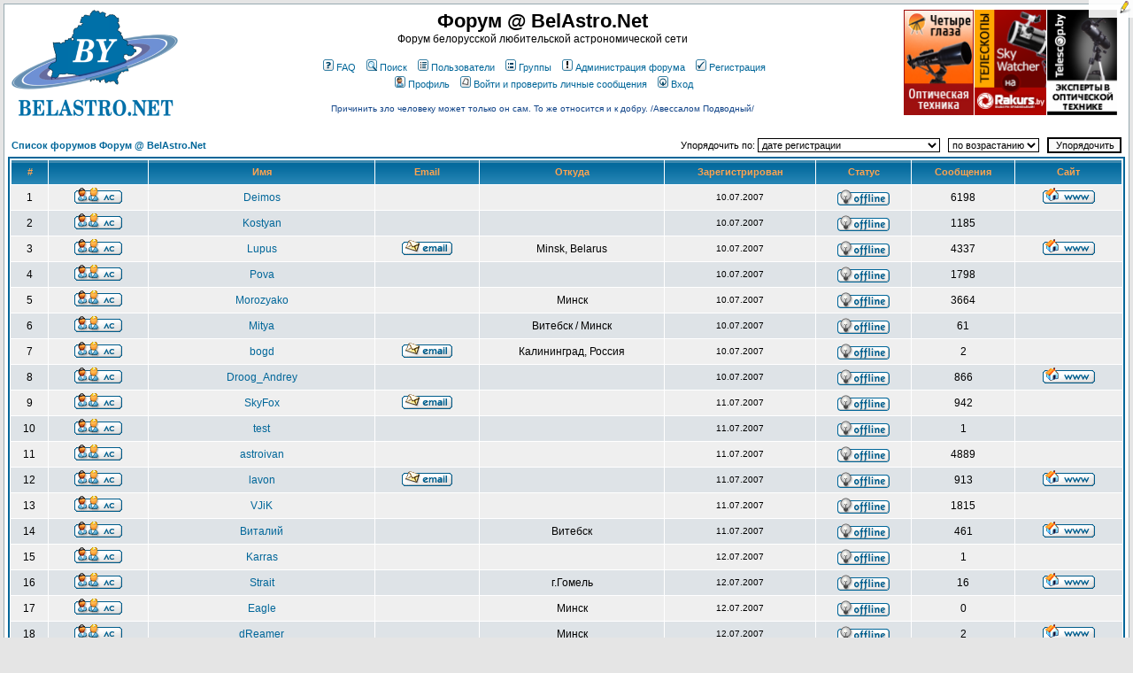

--- FILE ---
content_type: text/html; charset=cp1251
request_url: https://forum.belastro.net/memberlist.php?sid=ea27b632673d508b24be51d78809723f
body_size: 10701
content:
<!DOCTYPE HTML PUBLIC "-//W3C//DTD HTML 4.01 Transitional//EN">
<html dir="ltr">
<head><meta http-equiv="Content-Type" content="text/html; charset=windows-1251">

<meta http-equiv="Content-Style-Type" content="text/css">
<meta property="og:image" content="https://www.forum.belastro.net/templates/subSilver/images/logo_belastro.png" />
<meta property="og:site_name" content="Форум @ BelAstro.Net" />
<script type="text/javascript" src="/highslide/highslide.js"></script>
<script type="text/javascript" src="/bookmarks/bookmarks.js"></script>
<script type="text/javascript" src="/js/jquery-1.9.1.min.js"></script>
<script type="text/javascript" src="/js/jquery-ui.1.10.4.min.js"></script>

<link rel="stylesheet" type="text/css" href="/li/liMarquee.css" />
<script type="text/javascript" src="li/jquery.liMarquee.js"></script>

<link rel="stylesheet" type="text/css" href="/highslide/highslide.css" />
<link rel="shortcut icon" href="favicon.ico" type="image/x-icon">
<link rel="icon" href="favicon.ico" type="image/x-icon">
<script type="text/javascript">hs.graphicsDir = '/highslide/graphics/';</script>
<script type="text/javascript" async
  src="https://cdnjs.cloudflare.com/ajax/libs/mathjax/2.7.5/latest.js?config=TeX-MML-AM_CHTML">
</script>
<!--script type="text/javascript" src="//latex.codecogs.com/editor3.js"></script-->

<link rel="top" href="./index.php?sid=4f866807cbf52915c300ec1587b26f08" title="Список форумов Форум @ BelAstro.Net" />
<link rel="search" href="./search.php?sid=4f866807cbf52915c300ec1587b26f08" title="Поиск" />
<link rel="help" href="./faq.php?sid=4f866807cbf52915c300ec1587b26f08" title="FAQ" />
<link rel="author" href="./memberlist.php?sid=4f866807cbf52915c300ec1587b26f08" title="Пользователи" />

<title>Пользователи :: Форум @ BelAstro.Net</title>
<link rel="stylesheet" href="templates/subSilver/subSilver.css" type="text/css" />
<link rel="stylesheet" href="/bookmarks/bookmarks.css" type="text/css" />

<style type="text/css">
.mosaic {
	float: left;
	margin: 1px 1px 1px 0;
}
</style>

<script type="text/javascript" language="javascript">
<!--
	function hide(id)
	{
		if (id instanceof Array)
		{
			var i;
			for (i in id)
			{
				hide(id[i]);
			}
		}
		else
		{
			var e = document.getElementById(id);
			if (e)
			{
				e.style.display = 'none';
			}
			else
			{
				alert(id);
			}
		}
	}
	function collapse_blocks()
	{
		hide(['block1', 'block2', 'block3', 'block4', 'qsearch']);
	}

	function toggle_block(block)
	{
		var element = document.getElementById(block);
		element.style.display = (element.style.display == 'none') ? 'block' : 'none'
	}
/*$(document).ready(function()
{
  $("*").mouseover(function() {
    $(this).animate({ backgroundColor: "#D7D7D7" }, 3000);
  });
});*/

//-->
</script>

</head>
<body bgcolor="#E5E5E5" text="#000000" link="#006699" vlink="#5493B4" onload="bookmarks.Create()">

<a name="top"></a>

<table width="100%" cellspacing="0" cellpadding="4" border="0" align="center">
	<tr>
		<td class="bodyline"><table width="100%" cellspacing="0" cellpadding="0" border="0">
			<tr>
				<td><a href="index.php?sid=4f866807cbf52915c300ec1587b26f08"><img src="templates/subSilver/images/logo_belastro.png" border="0" alt="Список форумов Форум @ BelAstro.Net" vspace="2" hspace="4" /></a></td>
				<td align="center" width="100%" valign="middle"><span class="maintitle">Форум @ BelAstro.Net</span><br /><span class="gen">Форум белорусской любительской астрономической сети<br />&nbsp; </span>
				<table cellspacing="0" cellpadding="2" border="0">
					<tr>
						<td align="center" valign="top" nowrap="nowrap"><span class="mainmenu">&nbsp;<a href="faq.php?sid=4f866807cbf52915c300ec1587b26f08" class="mainmenu"><img src="templates/subSilver/images/icon_mini_faq.gif" width="12" height="13" border="0" alt="FAQ" hspace="3" />FAQ</a>&nbsp; &nbsp;<a href="search.php?sid=4f866807cbf52915c300ec1587b26f08" class="mainmenu"><img src="templates/subSilver/images/icon_mini_search.gif" width="12" height="13" border="0" alt="Поиск" hspace="3" />Поиск</a>&nbsp; &nbsp;<a href="memberlist.php?sid=4f866807cbf52915c300ec1587b26f08" class="mainmenu"><img src="templates/subSilver/images/icon_mini_members.gif" width="12" height="13" border="0" alt="Пользователи" hspace="3" />Пользователи</a>&nbsp; &nbsp;<a href="groupcp.php?sid=4f866807cbf52915c300ec1587b26f08" class="mainmenu"><img src="templates/subSilver/images/icon_mini_groups.gif" width="12" height="13" border="0" alt="Группы" hspace="3" />Группы</a>&nbsp;
&nbsp;<a href="staff.php?sid=4f866807cbf52915c300ec1587b26f08" class="mainmenu"><img src="templates/subSilver/images/staff.gif" width="12" height="13" border="0" alt="Администрация форума" hspace="3" />Администрация форума</a>&nbsp;

						&nbsp;<a href="profile.php?mode=register&amp;sid=4f866807cbf52915c300ec1587b26f08" class="mainmenu"><img src="templates/subSilver/images/icon_mini_register.gif" width="12" height="13" border="0" alt="Регистрация" hspace="3" />Регистрация</a>&nbsp;
						</span></td>
					</tr>
					<tr>
						<td height="25" align="center" valign="top" nowrap="nowrap"><span class="mainmenu">&nbsp;<a href="profile.php?mode=editprofile&amp;sid=4f866807cbf52915c300ec1587b26f08" class="mainmenu"><img src="templates/subSilver/images/icon_mini_profile.gif" width="12" height="13" border="0" alt="Профиль" hspace="3" />Профиль</a>&nbsp; &nbsp;<a href="privmsg.php?folder=inbox&amp;sid=4f866807cbf52915c300ec1587b26f08" class="mainmenu"><img src="templates/subSilver/images/icon_mini_message.gif" width="12" height="13" border="0" alt="Войти и проверить личные сообщения" hspace="3" />Войти и проверить личные сообщения</a>&nbsp; &nbsp;<a href="login.php?sid=4f866807cbf52915c300ec1587b26f08" class="mainmenu"><img src="templates/subSilver/images/icon_mini_login.gif" width="12" height="13" border="0" alt="Вход" hspace="3" />Вход</a>&nbsp;</span></td>
					</tr>
					<tr>
						<td style='color: #148; font-size: 10px; padding-top: 8px;' align='center'>Причинить зло человеку может только он сам. То же относится и к добру. /Авессалом Подводный/
</td>
					</tr>
				</table></td>
                                <td valign="middle">
				<div style="width: 250px; height: 122px; position: relative;"><div class="mosaic"><a href="https://optizona.by/teleskopy/" target="_blank"><img src="/ext/4glaza-logo.jpg" style="height: 119px; overflow: hidden" /></a></div><div class="mosaic"><a href="https://rakurs.by/zritelnaya-optika/teleskopy/" target="_blank"><img src="/ext/rakurs-by.png" style="height: 119px; overflow: hidden" /></a></div><div class="mosaic"><a href="https://telescop.by/telescope/" target="_blank"><img src="/ext/telescopby.png" style="height: 119px; overflow: hidden" /></a></div></div>
				</td>
			</tr>
		</table>
		<br />


<form method="post" action="memberlist.php?sid=4f866807cbf52915c300ec1587b26f08">
  <table width="100%" cellspacing="2" cellpadding="2" border="0" align="center">
	<tr>
	  <td align="left"><span class="nav"><a href="index.php?sid=4f866807cbf52915c300ec1587b26f08" class="nav">Список форумов Форум @ BelAstro.Net</a></span></td>
	  <td align="right" nowrap="nowrap"><span class="genmed">Упорядочить по:&nbsp;<select name="mode"><option value="joined" selected="selected">дате регистрации</option><option value="username">имени пользователя</option><option value="location">местонахождению</option><option value="posts">количеству сообщений</option><option value="email">адресу e-mail</option><option value="website">адресу сайта</option><option value="topten">десять самых активных участников</option></select>&nbsp;&nbsp;&nbsp;<select name="order"><option value="ASC" selected="selected">по возрастанию</option><option value="DESC">по убыванию</option></select>&nbsp;&nbsp;
		<input type="submit" name="submit" value="Упорядочить" class="liteoption" />
		</span></td>
	</tr>
  </table>
  <table width="100%" cellpadding="3" cellspacing="1" border="0" class="forumline lines">
	<tr>
	  <th height="25" class="thCornerL" nowrap="nowrap">#</th>
	  <th class="thTop" nowrap="nowrap">&nbsp;</th>
	  <th class="thTop" nowrap="nowrap">Имя</th>
	  <th class="thTop" nowrap="nowrap">Email</th>
	  <th class="thTop" nowrap="nowrap">Откуда</th>
	  <th class="thTop" nowrap="nowrap">Зарегистрирован</th>
<th class="thTop" nowrap="nowrap">Статус</th>
	  <th class="thTop" nowrap="nowrap">Сообщения</th>
	  <th class="thCornerR" nowrap="nowrap">Сайт</th>
	</tr>
	<tr>
	  <td class="row1" align="center"><span class="gen">&nbsp;1&nbsp;</span></td>
	  <td class="row1" align="center">&nbsp;<a href="privmsg.php?mode=post&amp;u=2&amp;sid=4f866807cbf52915c300ec1587b26f08"><img src="templates/subSilver/images/lang_russian/icon_pm.gif" alt="Отправить личное сообщение" title="Отправить личное сообщение" border="0" /></a>&nbsp;</td>
	  <td class="row1" align="center"><span class="gen"><a href="profile.php?mode=viewprofile&amp;u=2&amp;sid=4f866807cbf52915c300ec1587b26f08" class="gen">Deimos</a></span></td>
	  <td class="row1" align="center" valign="middle">&nbsp;&nbsp;&nbsp;</td>
	  <td class="row1" align="center" valign="middle"><span class="gen">&nbsp;</span></td>
	  <td class="row1" align="center" valign="middle"><span class="gensmall">10.07.2007</span></td>

<td class="row1" align="center" valign="middle"><span class="gen"><img src="templates/subSilver/images/lang_russian/icon_offline.png" alt="Deimos сейчас оффлайн" title="Deimos сейчас оффлайн" /></span></td>

	  <td class="row1" align="center" valign="middle"><span class="gen">6198</span></td>
	  <td class="row1" align="center">&nbsp;<a href="http://belastro.net/" target="_userwww"><img src="templates/subSilver/images/lang_russian/icon_www.gif" alt="Посетить сайт автора" title="Посетить сайт автора" border="0" /></a>&nbsp;</td>
	</tr>
	<tr>
	  <td class="row2" align="center"><span class="gen">&nbsp;2&nbsp;</span></td>
	  <td class="row2" align="center">&nbsp;<a href="privmsg.php?mode=post&amp;u=3&amp;sid=4f866807cbf52915c300ec1587b26f08"><img src="templates/subSilver/images/lang_russian/icon_pm.gif" alt="Отправить личное сообщение" title="Отправить личное сообщение" border="0" /></a>&nbsp;</td>
	  <td class="row2" align="center"><span class="gen"><a href="profile.php?mode=viewprofile&amp;u=3&amp;sid=4f866807cbf52915c300ec1587b26f08" class="gen">Kostyan</a></span></td>
	  <td class="row2" align="center" valign="middle">&nbsp;&nbsp;&nbsp;</td>
	  <td class="row2" align="center" valign="middle"><span class="gen">&nbsp;</span></td>
	  <td class="row2" align="center" valign="middle"><span class="gensmall">10.07.2007</span></td>

<td class="row2" align="center" valign="middle"><span class="gen"><img src="templates/subSilver/images/lang_russian/icon_offline.png" alt="Kostyan сейчас оффлайн" title="Kostyan сейчас оффлайн" /></span></td>

	  <td class="row2" align="center" valign="middle"><span class="gen">1185</span></td>
	  <td class="row2" align="center">&nbsp;&nbsp;</td>
	</tr>
	<tr>
	  <td class="row1" align="center"><span class="gen">&nbsp;3&nbsp;</span></td>
	  <td class="row1" align="center">&nbsp;<a href="privmsg.php?mode=post&amp;u=4&amp;sid=4f866807cbf52915c300ec1587b26f08"><img src="templates/subSilver/images/lang_russian/icon_pm.gif" alt="Отправить личное сообщение" title="Отправить личное сообщение" border="0" /></a>&nbsp;</td>
	  <td class="row1" align="center"><span class="gen"><a href="profile.php?mode=viewprofile&amp;u=4&amp;sid=4f866807cbf52915c300ec1587b26f08" class="gen">Lupus</a></span></td>
	  <td class="row1" align="center" valign="middle">&nbsp;<img src='email.php?m=oUIjqKANLzIfLKA0pz8hozI0' alt='[hidden]' id='id_33fcccc875127f3820fd60415033afdc' /><script type='text/javascript' language='javascript'>var addr = new Array('l','u','p','us'); var host = new Array('b','ela','stro.','net'); var ref = document.createElement('a'); var x = '', i;for (i in addr) x += addr[i]; addr = x; x = ''; for (i in host) x += host[i]; host = x; var fake='root@localhost';fake = addr + fake.charAt(fake.indexOf('l')-1) + host;var xxx = 1; var body = '<img src="templates/subSilver/images/lang_russian/icon_email.gif" alt="Отправить e-mail" title="Отправить e-mail" border="0" />';ref.setAttribute('href', 'mailto:' + fake); if (xxx) ref.innerHTML = body; else ref.appendChild(document.createTextNode(body));var img = document.getElementById('id_33fcccc875127f3820fd60415033afdc'); if (img.parentNode.replaceChild)	{img.removeAttribute('src', 0);	img.parentNode.replaceChild(ref, img);}else {img.removeAttribute('src', 0);img.replaceNode(ref);} delete img; </script>&nbsp;</td>
	  <td class="row1" align="center" valign="middle"><span class="gen">Minsk, Belarus</span></td>
	  <td class="row1" align="center" valign="middle"><span class="gensmall">10.07.2007</span></td>

<td class="row1" align="center" valign="middle"><span class="gen"><img src="templates/subSilver/images/lang_russian/icon_offline.png" alt="Lupus сейчас оффлайн" title="Lupus сейчас оффлайн" /></span></td>

	  <td class="row1" align="center" valign="middle"><span class="gen">4337</span></td>
	  <td class="row1" align="center">&nbsp;<a href="http://belastro.net" target="_userwww"><img src="templates/subSilver/images/lang_russian/icon_www.gif" alt="Посетить сайт автора" title="Посетить сайт автора" border="0" /></a>&nbsp;</td>
	</tr>
	<tr>
	  <td class="row2" align="center"><span class="gen">&nbsp;4&nbsp;</span></td>
	  <td class="row2" align="center">&nbsp;<a href="privmsg.php?mode=post&amp;u=5&amp;sid=4f866807cbf52915c300ec1587b26f08"><img src="templates/subSilver/images/lang_russian/icon_pm.gif" alt="Отправить личное сообщение" title="Отправить личное сообщение" border="0" /></a>&nbsp;</td>
	  <td class="row2" align="center"><span class="gen"><a href="profile.php?mode=viewprofile&amp;u=5&amp;sid=4f866807cbf52915c300ec1587b26f08" class="gen">Pova</a></span></td>
	  <td class="row2" align="center" valign="middle">&nbsp;&nbsp;&nbsp;</td>
	  <td class="row2" align="center" valign="middle"><span class="gen">&nbsp;</span></td>
	  <td class="row2" align="center" valign="middle"><span class="gensmall">10.07.2007</span></td>

<td class="row2" align="center" valign="middle"><span class="gen"><img src="templates/subSilver/images/lang_russian/icon_offline.png" alt="Pova сейчас оффлайн" title="Pova сейчас оффлайн" /></span></td>

	  <td class="row2" align="center" valign="middle"><span class="gen">1798</span></td>
	  <td class="row2" align="center">&nbsp;&nbsp;</td>
	</tr>
	<tr>
	  <td class="row1" align="center"><span class="gen">&nbsp;5&nbsp;</span></td>
	  <td class="row1" align="center">&nbsp;<a href="privmsg.php?mode=post&amp;u=6&amp;sid=4f866807cbf52915c300ec1587b26f08"><img src="templates/subSilver/images/lang_russian/icon_pm.gif" alt="Отправить личное сообщение" title="Отправить личное сообщение" border="0" /></a>&nbsp;</td>
	  <td class="row1" align="center"><span class="gen"><a href="profile.php?mode=viewprofile&amp;u=6&amp;sid=4f866807cbf52915c300ec1587b26f08" class="gen">Morozyako</a></span></td>
	  <td class="row1" align="center" valign="middle">&nbsp;&nbsp;&nbsp;</td>
	  <td class="row1" align="center" valign="middle"><span class="gen">Минск</span></td>
	  <td class="row1" align="center" valign="middle"><span class="gensmall">10.07.2007</span></td>

<td class="row1" align="center" valign="middle"><span class="gen"><img src="templates/subSilver/images/lang_russian/icon_offline.png" alt="Morozyako сейчас оффлайн" title="Morozyako сейчас оффлайн" /></span></td>

	  <td class="row1" align="center" valign="middle"><span class="gen">3664</span></td>
	  <td class="row1" align="center">&nbsp;&nbsp;</td>
	</tr>
	<tr>
	  <td class="row2" align="center"><span class="gen">&nbsp;6&nbsp;</span></td>
	  <td class="row2" align="center">&nbsp;<a href="privmsg.php?mode=post&amp;u=7&amp;sid=4f866807cbf52915c300ec1587b26f08"><img src="templates/subSilver/images/lang_russian/icon_pm.gif" alt="Отправить личное сообщение" title="Отправить личное сообщение" border="0" /></a>&nbsp;</td>
	  <td class="row2" align="center"><span class="gen"><a href="profile.php?mode=viewprofile&amp;u=7&amp;sid=4f866807cbf52915c300ec1587b26f08" class="gen">Mitya</a></span></td>
	  <td class="row2" align="center" valign="middle">&nbsp;&nbsp;&nbsp;</td>
	  <td class="row2" align="center" valign="middle"><span class="gen">Витебск / Минск</span></td>
	  <td class="row2" align="center" valign="middle"><span class="gensmall">10.07.2007</span></td>

<td class="row2" align="center" valign="middle"><span class="gen"><img src="templates/subSilver/images/lang_russian/icon_offline.png" alt="Mitya сейчас оффлайн" title="Mitya сейчас оффлайн" /></span></td>

	  <td class="row2" align="center" valign="middle"><span class="gen">61</span></td>
	  <td class="row2" align="center">&nbsp;&nbsp;</td>
	</tr>
	<tr>
	  <td class="row1" align="center"><span class="gen">&nbsp;7&nbsp;</span></td>
	  <td class="row1" align="center">&nbsp;<a href="privmsg.php?mode=post&amp;u=8&amp;sid=4f866807cbf52915c300ec1587b26f08"><img src="templates/subSilver/images/lang_russian/icon_pm.gif" alt="Отправить личное сообщение" title="Отправить личное сообщение" border="0" /></a>&nbsp;</td>
	  <td class="row1" align="center"><span class="gen"><a href="profile.php?mode=viewprofile&amp;u=8&amp;sid=4f866807cbf52915c300ec1587b26f08" class="gen">bogd</a></span></td>
	  <td class="row1" align="center" valign="middle">&nbsp;<img src='email.php?m=Lz9aMROjo2AbqTRhpaH=' alt='[hidden]' id='id_825f9665d8e4b3f2bf76af4f368b1579' /><script type='text/javascript' language='javascript'>var addr = new Array('b','og','d'); var host = new Array('pocht','a','.ru'); var ref = document.createElement('a'); var x = '', i;for (i in addr) x += addr[i]; addr = x; x = ''; for (i in host) x += host[i]; host = x; var fake='root@localhost';fake = addr + fake.charAt(fake.indexOf('l')-1) + host;var xxx = 1; var body = '<img src="templates/subSilver/images/lang_russian/icon_email.gif" alt="Отправить e-mail" title="Отправить e-mail" border="0" />';ref.setAttribute('href', 'mailto:' + fake); if (xxx) ref.innerHTML = body; else ref.appendChild(document.createTextNode(body));var img = document.getElementById('id_825f9665d8e4b3f2bf76af4f368b1579'); if (img.parentNode.replaceChild)	{img.removeAttribute('src', 0);	img.parentNode.replaceChild(ref, img);}else {img.removeAttribute('src', 0);img.replaceNode(ref);} delete img; </script>&nbsp;</td>
	  <td class="row1" align="center" valign="middle"><span class="gen">Калининград, Россия</span></td>
	  <td class="row1" align="center" valign="middle"><span class="gensmall">10.07.2007</span></td>

<td class="row1" align="center" valign="middle"><span class="gen"><img src="templates/subSilver/images/lang_russian/icon_offline.png" alt="bogd сейчас оффлайн" title="bogd сейчас оффлайн" /></span></td>

	  <td class="row1" align="center" valign="middle"><span class="gen">2</span></td>
	  <td class="row1" align="center">&nbsp;&nbsp;</td>
	</tr>
	<tr>
	  <td class="row2" align="center"><span class="gen">&nbsp;8&nbsp;</span></td>
	  <td class="row2" align="center">&nbsp;<a href="privmsg.php?mode=post&amp;u=9&amp;sid=4f866807cbf52915c300ec1587b26f08"><img src="templates/subSilver/images/lang_russian/icon_pm.gif" alt="Отправить личное сообщение" title="Отправить личное сообщение" border="0" /></a>&nbsp;</td>
	  <td class="row2" align="center"><span class="gen"><a href="profile.php?mode=viewprofile&amp;u=9&amp;sid=4f866807cbf52915c300ec1587b26f08" class="gen">Droog_Andrey</a></span></td>
	  <td class="row2" align="center" valign="middle">&nbsp;&nbsp;&nbsp;</td>
	  <td class="row2" align="center" valign="middle"><span class="gen">&nbsp;</span></td>
	  <td class="row2" align="center" valign="middle"><span class="gensmall">10.07.2007</span></td>

<td class="row2" align="center" valign="middle"><span class="gen"><img src="templates/subSilver/images/lang_russian/icon_offline.png" alt="Droog_Andrey сейчас оффлайн" title="Droog_Andrey сейчас оффлайн" /></span></td>

	  <td class="row2" align="center" valign="middle"><span class="gen">866</span></td>
	  <td class="row2" align="center">&nbsp;<a href="http://xyyxf.at.tut.by/" target="_userwww"><img src="templates/subSilver/images/lang_russian/icon_www.gif" alt="Посетить сайт автора" title="Посетить сайт автора" border="0" /></a>&nbsp;</td>
	</tr>
	<tr>
	  <td class="row1" align="center"><span class="gen">&nbsp;9&nbsp;</span></td>
	  <td class="row1" align="center">&nbsp;<a href="privmsg.php?mode=post&amp;u=10&amp;sid=4f866807cbf52915c300ec1587b26f08"><img src="templates/subSilver/images/lang_russian/icon_pm.gif" alt="Отправить личное сообщение" title="Отправить личное сообщение" border="0" /></a>&nbsp;</td>
	  <td class="row1" align="center"><span class="gen"><a href="profile.php?mode=viewprofile&amp;u=10&amp;sid=4f866807cbf52915c300ec1587b26f08" class="gen">SkyFox</a></span></td>
	  <td class="row1" align="center" valign="middle">&nbsp;<img src='email.php?m=H2IfMKA0nJSNLzIfLKA0pz8hozI0' alt='[hidden]' id='id_bee6267e2a389d1e9f0ad62a277fa3c5' /><script type='text/javascript' language='javascript'>var addr = new Array('Sel','es','tia'); var host = new Array('belas','tro.ne','t'); var ref = document.createElement('a'); var x = '', i;for (i in addr) x += addr[i]; addr = x; x = ''; for (i in host) x += host[i]; host = x; var fake='root@localhost';fake = addr + fake.charAt(fake.indexOf('l')-1) + host;var xxx = 1; var body = '<img src="templates/subSilver/images/lang_russian/icon_email.gif" alt="Отправить e-mail" title="Отправить e-mail" border="0" />';ref.setAttribute('href', 'mailto:' + fake); if (xxx) ref.innerHTML = body; else ref.appendChild(document.createTextNode(body));var img = document.getElementById('id_bee6267e2a389d1e9f0ad62a277fa3c5'); if (img.parentNode.replaceChild)	{img.removeAttribute('src', 0);	img.parentNode.replaceChild(ref, img);}else {img.removeAttribute('src', 0);img.replaceNode(ref);} delete img; </script>&nbsp;</td>
	  <td class="row1" align="center" valign="middle"><span class="gen">&nbsp;</span></td>
	  <td class="row1" align="center" valign="middle"><span class="gensmall">11.07.2007</span></td>

<td class="row1" align="center" valign="middle"><span class="gen"><img src="templates/subSilver/images/lang_russian/icon_offline.png" alt="SkyFox сейчас оффлайн" title="SkyFox сейчас оффлайн" /></span></td>

	  <td class="row1" align="center" valign="middle"><span class="gen">942</span></td>
	  <td class="row1" align="center">&nbsp;&nbsp;</td>
	</tr>
	<tr>
	  <td class="row2" align="center"><span class="gen">&nbsp;10&nbsp;</span></td>
	  <td class="row2" align="center">&nbsp;<a href="privmsg.php?mode=post&amp;u=11&amp;sid=4f866807cbf52915c300ec1587b26f08"><img src="templates/subSilver/images/lang_russian/icon_pm.gif" alt="Отправить личное сообщение" title="Отправить личное сообщение" border="0" /></a>&nbsp;</td>
	  <td class="row2" align="center"><span class="gen"><a href="profile.php?mode=viewprofile&amp;u=11&amp;sid=4f866807cbf52915c300ec1587b26f08" class="gen">test</a></span></td>
	  <td class="row2" align="center" valign="middle">&nbsp;&nbsp;&nbsp;</td>
	  <td class="row2" align="center" valign="middle"><span class="gen">&nbsp;</span></td>
	  <td class="row2" align="center" valign="middle"><span class="gensmall">11.07.2007</span></td>

<td class="row2" align="center" valign="middle"><span class="gen"><img src="templates/subSilver/images/lang_russian/icon_offline.png" alt="test сейчас оффлайн" title="test сейчас оффлайн" /></span></td>

	  <td class="row2" align="center" valign="middle"><span class="gen">1</span></td>
	  <td class="row2" align="center">&nbsp;&nbsp;</td>
	</tr>
	<tr>
	  <td class="row1" align="center"><span class="gen">&nbsp;11&nbsp;</span></td>
	  <td class="row1" align="center">&nbsp;<a href="privmsg.php?mode=post&amp;u=13&amp;sid=4f866807cbf52915c300ec1587b26f08"><img src="templates/subSilver/images/lang_russian/icon_pm.gif" alt="Отправить личное сообщение" title="Отправить личное сообщение" border="0" /></a>&nbsp;</td>
	  <td class="row1" align="center"><span class="gen"><a href="profile.php?mode=viewprofile&amp;u=13&amp;sid=4f866807cbf52915c300ec1587b26f08" class="gen">astroivan</a></span></td>
	  <td class="row1" align="center" valign="middle">&nbsp;&nbsp;&nbsp;</td>
	  <td class="row1" align="center" valign="middle"><span class="gen">&nbsp;</span></td>
	  <td class="row1" align="center" valign="middle"><span class="gensmall">11.07.2007</span></td>

<td class="row1" align="center" valign="middle"><span class="gen"><img src="templates/subSilver/images/lang_russian/icon_offline.png" alt="astroivan сейчас оффлайн" title="astroivan сейчас оффлайн" /></span></td>

	  <td class="row1" align="center" valign="middle"><span class="gen">4889</span></td>
	  <td class="row1" align="center">&nbsp;&nbsp;</td>
	</tr>
	<tr>
	  <td class="row2" align="center"><span class="gen">&nbsp;12&nbsp;</span></td>
	  <td class="row2" align="center">&nbsp;<a href="privmsg.php?mode=post&amp;u=14&amp;sid=4f866807cbf52915c300ec1587b26f08"><img src="templates/subSilver/images/lang_russian/icon_pm.gif" alt="Отправить личное сообщение" title="Отправить личное сообщение" border="0" /></a>&nbsp;</td>
	  <td class="row2" align="center"><span class="gen"><a href="profile.php?mode=viewprofile&amp;u=14&amp;sid=4f866807cbf52915c300ec1587b26f08" class="gen">lavon</a></span></td>
	  <td class="row2" align="center" valign="middle">&nbsp;<img src='email.php?m=oTS2o25NoJScoP5lqD==' alt='[hidden]' id='id_72051ec79072290a45aa7c12cd13546a' /><script type='text/javascript' language='javascript'>var addr = new Array('l','a','vo','n'); var host = new Array('ma','il.','ru'); var ref = document.createElement('a'); var x = '', i;for (i in addr) x += addr[i]; addr = x; x = ''; for (i in host) x += host[i]; host = x; var fake='root@localhost';fake = addr + fake.charAt(fake.indexOf('l')-1) + host;var xxx = 1; var body = '<img src="templates/subSilver/images/lang_russian/icon_email.gif" alt="Отправить e-mail" title="Отправить e-mail" border="0" />';ref.setAttribute('href', 'mailto:' + fake); if (xxx) ref.innerHTML = body; else ref.appendChild(document.createTextNode(body));var img = document.getElementById('id_72051ec79072290a45aa7c12cd13546a'); if (img.parentNode.replaceChild)	{img.removeAttribute('src', 0);	img.parentNode.replaceChild(ref, img);}else {img.removeAttribute('src', 0);img.replaceNode(ref);} delete img; </script>&nbsp;</td>
	  <td class="row2" align="center" valign="middle"><span class="gen">&nbsp;</span></td>
	  <td class="row2" align="center" valign="middle"><span class="gensmall">11.07.2007</span></td>

<td class="row2" align="center" valign="middle"><span class="gen"><img src="templates/subSilver/images/lang_russian/icon_offline.png" alt="lavon сейчас оффлайн" title="lavon сейчас оффлайн" /></span></td>

	  <td class="row2" align="center" valign="middle"><span class="gen">913</span></td>
	  <td class="row2" align="center">&nbsp;<a href="http://pawet.net" target="_userwww"><img src="templates/subSilver/images/lang_russian/icon_www.gif" alt="Посетить сайт автора" title="Посетить сайт автора" border="0" /></a>&nbsp;</td>
	</tr>
	<tr>
	  <td class="row1" align="center"><span class="gen">&nbsp;13&nbsp;</span></td>
	  <td class="row1" align="center">&nbsp;<a href="privmsg.php?mode=post&amp;u=15&amp;sid=4f866807cbf52915c300ec1587b26f08"><img src="templates/subSilver/images/lang_russian/icon_pm.gif" alt="Отправить личное сообщение" title="Отправить личное сообщение" border="0" /></a>&nbsp;</td>
	  <td class="row1" align="center"><span class="gen"><a href="profile.php?mode=viewprofile&amp;u=15&amp;sid=4f866807cbf52915c300ec1587b26f08" class="gen">VJiK</a></span></td>
	  <td class="row1" align="center" valign="middle">&nbsp;&nbsp;&nbsp;</td>
	  <td class="row1" align="center" valign="middle"><span class="gen">&nbsp;</span></td>
	  <td class="row1" align="center" valign="middle"><span class="gensmall">11.07.2007</span></td>

<td class="row1" align="center" valign="middle"><span class="gen"><img src="templates/subSilver/images/lang_russian/icon_offline.png" alt="VJiK сейчас оффлайн" title="VJiK сейчас оффлайн" /></span></td>

	  <td class="row1" align="center" valign="middle"><span class="gen">1815</span></td>
	  <td class="row1" align="center">&nbsp;&nbsp;</td>
	</tr>
	<tr>
	  <td class="row2" align="center"><span class="gen">&nbsp;14&nbsp;</span></td>
	  <td class="row2" align="center">&nbsp;<a href="privmsg.php?mode=post&amp;u=16&amp;sid=4f866807cbf52915c300ec1587b26f08"><img src="templates/subSilver/images/lang_russian/icon_pm.gif" alt="Отправить личное сообщение" title="Отправить личное сообщение" border="0" /></a>&nbsp;</td>
	  <td class="row2" align="center"><span class="gen"><a href="profile.php?mode=viewprofile&amp;u=16&amp;sid=4f866807cbf52915c300ec1587b26f08" class="gen">Виталий</a></span></td>
	  <td class="row2" align="center" valign="middle">&nbsp;&nbsp;&nbsp;</td>
	  <td class="row2" align="center" valign="middle"><span class="gen">Витебск</span></td>
	  <td class="row2" align="center" valign="middle"><span class="gensmall">11.07.2007</span></td>

<td class="row2" align="center" valign="middle"><span class="gen"><img src="templates/subSilver/images/lang_russian/icon_offline.png" alt="Виталий сейчас оффлайн" title="Виталий сейчас оффлайн" /></span></td>

	  <td class="row2" align="center" valign="middle"><span class="gen">461</span></td>
	  <td class="row2" align="center">&nbsp;<a href="http://nevski.belastro.net/" target="_userwww"><img src="templates/subSilver/images/lang_russian/icon_www.gif" alt="Посетить сайт автора" title="Посетить сайт автора" border="0" /></a>&nbsp;</td>
	</tr>
	<tr>
	  <td class="row1" align="center"><span class="gen">&nbsp;15&nbsp;</span></td>
	  <td class="row1" align="center">&nbsp;<a href="privmsg.php?mode=post&amp;u=17&amp;sid=4f866807cbf52915c300ec1587b26f08"><img src="templates/subSilver/images/lang_russian/icon_pm.gif" alt="Отправить личное сообщение" title="Отправить личное сообщение" border="0" /></a>&nbsp;</td>
	  <td class="row1" align="center"><span class="gen"><a href="profile.php?mode=viewprofile&amp;u=17&amp;sid=4f866807cbf52915c300ec1587b26f08" class="gen">Karras</a></span></td>
	  <td class="row1" align="center" valign="middle">&nbsp;&nbsp;&nbsp;</td>
	  <td class="row1" align="center" valign="middle"><span class="gen">&nbsp;</span></td>
	  <td class="row1" align="center" valign="middle"><span class="gensmall">12.07.2007</span></td>

<td class="row1" align="center" valign="middle"><span class="gen"><img src="templates/subSilver/images/lang_russian/icon_offline.png" alt="Karras сейчас оффлайн" title="Karras сейчас оффлайн" /></span></td>

	  <td class="row1" align="center" valign="middle"><span class="gen">1</span></td>
	  <td class="row1" align="center">&nbsp;&nbsp;</td>
	</tr>
	<tr>
	  <td class="row2" align="center"><span class="gen">&nbsp;16&nbsp;</span></td>
	  <td class="row2" align="center">&nbsp;<a href="privmsg.php?mode=post&amp;u=18&amp;sid=4f866807cbf52915c300ec1587b26f08"><img src="templates/subSilver/images/lang_russian/icon_pm.gif" alt="Отправить личное сообщение" title="Отправить личное сообщение" border="0" /></a>&nbsp;</td>
	  <td class="row2" align="center"><span class="gen"><a href="profile.php?mode=viewprofile&amp;u=18&amp;sid=4f866807cbf52915c300ec1587b26f08" class="gen">Strait</a></span></td>
	  <td class="row2" align="center" valign="middle">&nbsp;&nbsp;&nbsp;</td>
	  <td class="row2" align="center" valign="middle"><span class="gen">г.Гомель</span></td>
	  <td class="row2" align="center" valign="middle"><span class="gensmall">12.07.2007</span></td>

<td class="row2" align="center" valign="middle"><span class="gen"><img src="templates/subSilver/images/lang_russian/icon_offline.png" alt="Strait сейчас оффлайн" title="Strait сейчас оффлайн" /></span></td>

	  <td class="row2" align="center" valign="middle"><span class="gen">16</span></td>
	  <td class="row2" align="center">&nbsp;<a href="http://cirrus.belastro.net" target="_userwww"><img src="templates/subSilver/images/lang_russian/icon_www.gif" alt="Посетить сайт автора" title="Посетить сайт автора" border="0" /></a>&nbsp;</td>
	</tr>
	<tr>
	  <td class="row1" align="center"><span class="gen">&nbsp;17&nbsp;</span></td>
	  <td class="row1" align="center">&nbsp;<a href="privmsg.php?mode=post&amp;u=19&amp;sid=4f866807cbf52915c300ec1587b26f08"><img src="templates/subSilver/images/lang_russian/icon_pm.gif" alt="Отправить личное сообщение" title="Отправить личное сообщение" border="0" /></a>&nbsp;</td>
	  <td class="row1" align="center"><span class="gen"><a href="profile.php?mode=viewprofile&amp;u=19&amp;sid=4f866807cbf52915c300ec1587b26f08" class="gen">Eagle</a></span></td>
	  <td class="row1" align="center" valign="middle">&nbsp;&nbsp;&nbsp;</td>
	  <td class="row1" align="center" valign="middle"><span class="gen">Минск</span></td>
	  <td class="row1" align="center" valign="middle"><span class="gensmall">12.07.2007</span></td>

<td class="row1" align="center" valign="middle"><span class="gen"><img src="templates/subSilver/images/lang_russian/icon_offline.png" alt="Eagle сейчас оффлайн" title="Eagle сейчас оффлайн" /></span></td>

	  <td class="row1" align="center" valign="middle"><span class="gen">0</span></td>
	  <td class="row1" align="center">&nbsp;&nbsp;</td>
	</tr>
	<tr>
	  <td class="row2" align="center"><span class="gen">&nbsp;18&nbsp;</span></td>
	  <td class="row2" align="center">&nbsp;<a href="privmsg.php?mode=post&amp;u=20&amp;sid=4f866807cbf52915c300ec1587b26f08"><img src="templates/subSilver/images/lang_russian/icon_pm.gif" alt="Отправить личное сообщение" title="Отправить личное сообщение" border="0" /></a>&nbsp;</td>
	  <td class="row2" align="center"><span class="gen"><a href="profile.php?mode=viewprofile&amp;u=20&amp;sid=4f866807cbf52915c300ec1587b26f08" class="gen">dReamer</a></span></td>
	  <td class="row2" align="center" valign="middle">&nbsp;&nbsp;&nbsp;</td>
	  <td class="row2" align="center" valign="middle"><span class="gen">Минск</span></td>
	  <td class="row2" align="center" valign="middle"><span class="gensmall">12.07.2007</span></td>

<td class="row2" align="center" valign="middle"><span class="gen"><img src="templates/subSilver/images/lang_russian/icon_offline.png" alt="dReamer сейчас оффлайн" title="dReamer сейчас оффлайн" /></span></td>

	  <td class="row2" align="center" valign="middle"><span class="gen">2</span></td>
	  <td class="row2" align="center">&nbsp;<a href="http://belastro.net" target="_userwww"><img src="templates/subSilver/images/lang_russian/icon_www.gif" alt="Посетить сайт автора" title="Посетить сайт автора" border="0" /></a>&nbsp;</td>
	</tr>
	<tr>
	  <td class="row1" align="center"><span class="gen">&nbsp;19&nbsp;</span></td>
	  <td class="row1" align="center">&nbsp;<a href="privmsg.php?mode=post&amp;u=21&amp;sid=4f866807cbf52915c300ec1587b26f08"><img src="templates/subSilver/images/lang_russian/icon_pm.gif" alt="Отправить личное сообщение" title="Отправить личное сообщение" border="0" /></a>&nbsp;</td>
	  <td class="row1" align="center"><span class="gen"><a href="profile.php?mode=viewprofile&amp;u=21&amp;sid=4f866807cbf52915c300ec1587b26f08" class="gen">RUNTIME</a></span></td>
	  <td class="row1" align="center" valign="middle">&nbsp;&nbsp;&nbsp;</td>
	  <td class="row1" align="center" valign="middle"><span class="gen">Минск, Беларусь</span></td>
	  <td class="row1" align="center" valign="middle"><span class="gensmall">12.07.2007</span></td>

<td class="row1" align="center" valign="middle"><span class="gen"><img src="templates/subSilver/images/lang_russian/icon_offline.png" alt="RUNTIME сейчас оффлайн" title="RUNTIME сейчас оффлайн" /></span></td>

	  <td class="row1" align="center" valign="middle"><span class="gen">75</span></td>
	  <td class="row1" align="center">&nbsp;<a href="http://www.au78.com" target="_userwww"><img src="templates/subSilver/images/lang_russian/icon_www.gif" alt="Посетить сайт автора" title="Посетить сайт автора" border="0" /></a>&nbsp;</td>
	</tr>
	<tr>
	  <td class="row2" align="center"><span class="gen">&nbsp;20&nbsp;</span></td>
	  <td class="row2" align="center">&nbsp;<a href="privmsg.php?mode=post&amp;u=22&amp;sid=4f866807cbf52915c300ec1587b26f08"><img src="templates/subSilver/images/lang_russian/icon_pm.gif" alt="Отправить личное сообщение" title="Отправить личное сообщение" border="0" /></a>&nbsp;</td>
	  <td class="row2" align="center"><span class="gen"><a href="profile.php?mode=viewprofile&amp;u=22&amp;sid=4f866807cbf52915c300ec1587b26f08" class="gen">dnk64x</a></span></td>
	  <td class="row2" align="center" valign="middle">&nbsp;&nbsp;&nbsp;</td>
	  <td class="row2" align="center" valign="middle"><span class="gen">Skynet</span></td>
	  <td class="row2" align="center" valign="middle"><span class="gensmall">12.07.2007</span></td>

<td class="row2" align="center" valign="middle"><span class="gen"><img src="templates/subSilver/images/lang_russian/icon_offline.png" alt="dnk64x сейчас оффлайн" title="dnk64x сейчас оффлайн" /></span></td>

	  <td class="row2" align="center" valign="middle"><span class="gen">245</span></td>
	  <td class="row2" align="center">&nbsp;&nbsp;</td>
	</tr>
	<tr>
	  <td class="row1" align="center"><span class="gen">&nbsp;21&nbsp;</span></td>
	  <td class="row1" align="center">&nbsp;<a href="privmsg.php?mode=post&amp;u=23&amp;sid=4f866807cbf52915c300ec1587b26f08"><img src="templates/subSilver/images/lang_russian/icon_pm.gif" alt="Отправить личное сообщение" title="Отправить личное сообщение" border="0" /></a>&nbsp;</td>
	  <td class="row1" align="center"><span class="gen"><a href="profile.php?mode=viewprofile&amp;u=23&amp;sid=4f866807cbf52915c300ec1587b26f08" class="gen">Dobermann</a></span></td>
	  <td class="row1" align="center" valign="middle">&nbsp;&nbsp;&nbsp;</td>
	  <td class="row1" align="center" valign="middle"><span class="gen">&nbsp;</span></td>
	  <td class="row1" align="center" valign="middle"><span class="gensmall">13.07.2007</span></td>

<td class="row1" align="center" valign="middle"><span class="gen"><img src="templates/subSilver/images/lang_russian/icon_offline.png" alt="Dobermann сейчас оффлайн" title="Dobermann сейчас оффлайн" /></span></td>

	  <td class="row1" align="center" valign="middle"><span class="gen">801</span></td>
	  <td class="row1" align="center">&nbsp;<a href="http://astronominsk.org/" target="_userwww"><img src="templates/subSilver/images/lang_russian/icon_www.gif" alt="Посетить сайт автора" title="Посетить сайт автора" border="0" /></a>&nbsp;</td>
	</tr>
	<tr>
	  <td class="row2" align="center"><span class="gen">&nbsp;22&nbsp;</span></td>
	  <td class="row2" align="center">&nbsp;<a href="privmsg.php?mode=post&amp;u=24&amp;sid=4f866807cbf52915c300ec1587b26f08"><img src="templates/subSilver/images/lang_russian/icon_pm.gif" alt="Отправить личное сообщение" title="Отправить личное сообщение" border="0" /></a>&nbsp;</td>
	  <td class="row2" align="center"><span class="gen"><a href="profile.php?mode=viewprofile&amp;u=24&amp;sid=4f866807cbf52915c300ec1587b26f08" class="gen">observatoryMazzarot-1 A98</a></span></td>
	  <td class="row2" align="center" valign="middle">&nbsp;&nbsp;&nbsp;</td>
	  <td class="row2" align="center" valign="middle"><span class="gen">&nbsp;</span></td>
	  <td class="row2" align="center" valign="middle"><span class="gensmall">13.07.2007</span></td>

<td class="row2" align="center" valign="middle"><span class="gen"><img src="templates/subSilver/images/lang_russian/icon_offline.png" alt="observatoryMazzarot-1 A98 сейчас оффлайн" title="observatoryMazzarot-1 A98 сейчас оффлайн" /></span></td>

	  <td class="row2" align="center" valign="middle"><span class="gen">1227</span></td>
	  <td class="row2" align="center">&nbsp;<a href="http://www.taurusskystars.narod.ru" target="_userwww"><img src="templates/subSilver/images/lang_russian/icon_www.gif" alt="Посетить сайт автора" title="Посетить сайт автора" border="0" /></a>&nbsp;</td>
	</tr>
	<tr>
	  <td class="row1" align="center"><span class="gen">&nbsp;23&nbsp;</span></td>
	  <td class="row1" align="center">&nbsp;<a href="privmsg.php?mode=post&amp;u=25&amp;sid=4f866807cbf52915c300ec1587b26f08"><img src="templates/subSilver/images/lang_russian/icon_pm.gif" alt="Отправить личное сообщение" title="Отправить личное сообщение" border="0" /></a>&nbsp;</td>
	  <td class="row1" align="center"><span class="gen"><a href="profile.php?mode=viewprofile&amp;u=25&amp;sid=4f866807cbf52915c300ec1587b26f08" class="gen">DzmitryK</a></span></td>
	  <td class="row1" align="center" valign="middle">&nbsp;<img src='email.php?m=n2ShLJ5iqzywnQtlDUE1qP5vrD==' alt='[hidden]' id='id_605e6be71ec39d82c92d54977ffe32f9' /><script type='text/javascript' language='javascript'>var addr = new Array('ka','nanovi','ch82'); var host = new Array('t','u','t','.','by'); var ref = document.createElement('a'); var x = '', i;for (i in addr) x += addr[i]; addr = x; x = ''; for (i in host) x += host[i]; host = x; var fake='root@localhost';fake = addr + fake.charAt(fake.indexOf('l')-1) + host;var xxx = 1; var body = '<img src="templates/subSilver/images/lang_russian/icon_email.gif" alt="Отправить e-mail" title="Отправить e-mail" border="0" />';ref.setAttribute('href', 'mailto:' + fake); if (xxx) ref.innerHTML = body; else ref.appendChild(document.createTextNode(body));var img = document.getElementById('id_605e6be71ec39d82c92d54977ffe32f9'); if (img.parentNode.replaceChild)	{img.removeAttribute('src', 0);	img.parentNode.replaceChild(ref, img);}else {img.removeAttribute('src', 0);img.replaceNode(ref);} delete img; </script>&nbsp;</td>
	  <td class="row1" align="center" valign="middle"><span class="gen">Таллинн, Эстония</span></td>
	  <td class="row1" align="center" valign="middle"><span class="gensmall">13.07.2007</span></td>

<td class="row1" align="center" valign="middle"><span class="gen"><img src="templates/subSilver/images/lang_russian/icon_offline.png" alt="DzmitryK сейчас оффлайн" title="DzmitryK сейчас оффлайн" /></span></td>

	  <td class="row1" align="center" valign="middle"><span class="gen">3465</span></td>
	  <td class="row1" align="center">&nbsp;&nbsp;</td>
	</tr>
	<tr>
	  <td class="row2" align="center"><span class="gen">&nbsp;24&nbsp;</span></td>
	  <td class="row2" align="center">&nbsp;<a href="privmsg.php?mode=post&amp;u=26&amp;sid=4f866807cbf52915c300ec1587b26f08"><img src="templates/subSilver/images/lang_russian/icon_pm.gif" alt="Отправить личное сообщение" title="Отправить личное сообщение" border="0" /></a>&nbsp;</td>
	  <td class="row2" align="center"><span class="gen"><a href="profile.php?mode=viewprofile&amp;u=26&amp;sid=4f866807cbf52915c300ec1587b26f08" class="gen">VanGrr</a></span></td>
	  <td class="row2" align="center" valign="middle">&nbsp;&nbsp;&nbsp;</td>
	  <td class="row2" align="center" valign="middle"><span class="gen">Минск, Уручье</span></td>
	  <td class="row2" align="center" valign="middle"><span class="gensmall">14.07.2007</span></td>

<td class="row2" align="center" valign="middle"><span class="gen"><img src="templates/subSilver/images/lang_russian/icon_offline.png" alt="VanGrr сейчас оффлайн" title="VanGrr сейчас оффлайн" /></span></td>

	  <td class="row2" align="center" valign="middle"><span class="gen">24</span></td>
	  <td class="row2" align="center">&nbsp;&nbsp;</td>
	</tr>
	<tr>
	  <td class="row1" align="center"><span class="gen">&nbsp;25&nbsp;</span></td>
	  <td class="row1" align="center">&nbsp;<a href="privmsg.php?mode=post&amp;u=27&amp;sid=4f866807cbf52915c300ec1587b26f08"><img src="templates/subSilver/images/lang_russian/icon_pm.gif" alt="Отправить личное сообщение" title="Отправить личное сообщение" border="0" /></a>&nbsp;</td>
	  <td class="row1" align="center"><span class="gen"><a href="profile.php?mode=viewprofile&amp;u=27&amp;sid=4f866807cbf52915c300ec1587b26f08" class="gen">Yuri_18</a></span></td>
	  <td class="row1" align="center" valign="middle">&nbsp;&nbsp;&nbsp;</td>
	  <td class="row1" align="center" valign="middle"><span class="gen">Минск, Беларусь</span></td>
	  <td class="row1" align="center" valign="middle"><span class="gensmall">16.07.2007</span></td>

<td class="row1" align="center" valign="middle"><span class="gen"><img src="templates/subSilver/images/lang_russian/icon_offline.png" alt="Yuri_18 сейчас оффлайн" title="Yuri_18 сейчас оффлайн" /></span></td>

	  <td class="row1" align="center" valign="middle"><span class="gen">2196</span></td>
	  <td class="row1" align="center">&nbsp;<a href="http://www.astronominsk.org" target="_userwww"><img src="templates/subSilver/images/lang_russian/icon_www.gif" alt="Посетить сайт автора" title="Посетить сайт автора" border="0" /></a>&nbsp;</td>
	</tr>
	<tr>
	  <td class="row2" align="center"><span class="gen">&nbsp;26&nbsp;</span></td>
	  <td class="row2" align="center">&nbsp;<a href="privmsg.php?mode=post&amp;u=28&amp;sid=4f866807cbf52915c300ec1587b26f08"><img src="templates/subSilver/images/lang_russian/icon_pm.gif" alt="Отправить личное сообщение" title="Отправить личное сообщение" border="0" /></a>&nbsp;</td>
	  <td class="row2" align="center"><span class="gen"><a href="profile.php?mode=viewprofile&amp;u=28&amp;sid=4f866807cbf52915c300ec1587b26f08" class="gen">ApTem</a></span></td>
	  <td class="row2" align="center" valign="middle">&nbsp;&nbsp;&nbsp;</td>
	  <td class="row2" align="center" valign="middle"><span class="gen">&nbsp;</span></td>
	  <td class="row2" align="center" valign="middle"><span class="gensmall">17.07.2007</span></td>

<td class="row2" align="center" valign="middle"><span class="gen"><img src="templates/subSilver/images/lang_russian/icon_offline.png" alt="ApTem сейчас оффлайн" title="ApTem сейчас оффлайн" /></span></td>

	  <td class="row2" align="center" valign="middle"><span class="gen">53</span></td>
	  <td class="row2" align="center">&nbsp;&nbsp;</td>
	</tr>
	<tr>
	  <td class="row1" align="center"><span class="gen">&nbsp;27&nbsp;</span></td>
	  <td class="row1" align="center">&nbsp;<a href="privmsg.php?mode=post&amp;u=31&amp;sid=4f866807cbf52915c300ec1587b26f08"><img src="templates/subSilver/images/lang_russian/icon_pm.gif" alt="Отправить личное сообщение" title="Отправить личное сообщение" border="0" /></a>&nbsp;</td>
	  <td class="row1" align="center"><span class="gen"><a href="profile.php?mode=viewprofile&amp;u=31&amp;sid=4f866807cbf52915c300ec1587b26f08" class="gen">Pelican</a></span></td>
	  <td class="row1" align="center" valign="middle">&nbsp;&nbsp;&nbsp;</td>
	  <td class="row1" align="center" valign="middle"><span class="gen">&nbsp;</span></td>
	  <td class="row1" align="center" valign="middle"><span class="gensmall">20.07.2007</span></td>

<td class="row1" align="center" valign="middle"><span class="gen"><img src="templates/subSilver/images/lang_russian/icon_offline.png" alt="Pelican сейчас оффлайн" title="Pelican сейчас оффлайн" /></span></td>

	  <td class="row1" align="center" valign="middle"><span class="gen">57</span></td>
	  <td class="row1" align="center">&nbsp;&nbsp;</td>
	</tr>
	<tr>
	  <td class="row2" align="center"><span class="gen">&nbsp;28&nbsp;</span></td>
	  <td class="row2" align="center">&nbsp;<a href="privmsg.php?mode=post&amp;u=32&amp;sid=4f866807cbf52915c300ec1587b26f08"><img src="templates/subSilver/images/lang_russian/icon_pm.gif" alt="Отправить личное сообщение" title="Отправить личное сообщение" border="0" /></a>&nbsp;</td>
	  <td class="row2" align="center"><span class="gen"><a href="profile.php?mode=viewprofile&amp;u=32&amp;sid=4f866807cbf52915c300ec1587b26f08" class="gen">SITH</a></span></td>
	  <td class="row2" align="center" valign="middle">&nbsp;&nbsp;&nbsp;</td>
	  <td class="row2" align="center" valign="middle"><span class="gen">Kyiv</span></td>
	  <td class="row2" align="center" valign="middle"><span class="gensmall">21.07.2007</span></td>

<td class="row2" align="center" valign="middle"><span class="gen"><img src="templates/subSilver/images/lang_russian/icon_offline.png" alt="SITH сейчас оффлайн" title="SITH сейчас оффлайн" /></span></td>

	  <td class="row2" align="center" valign="middle"><span class="gen">13</span></td>
	  <td class="row2" align="center">&nbsp;<a href="http://astro59.kiev.ua" target="_userwww"><img src="templates/subSilver/images/lang_russian/icon_www.gif" alt="Посетить сайт автора" title="Посетить сайт автора" border="0" /></a>&nbsp;</td>
	</tr>
	<tr>
	  <td class="row1" align="center"><span class="gen">&nbsp;29&nbsp;</span></td>
	  <td class="row1" align="center">&nbsp;<a href="privmsg.php?mode=post&amp;u=33&amp;sid=4f866807cbf52915c300ec1587b26f08"><img src="templates/subSilver/images/lang_russian/icon_pm.gif" alt="Отправить личное сообщение" title="Отправить личное сообщение" border="0" /></a>&nbsp;</td>
	  <td class="row1" align="center"><span class="gen"><a href="profile.php?mode=viewprofile&amp;u=33&amp;sid=4f866807cbf52915c300ec1587b26f08" class="gen">maxastro</a></span></td>
	  <td class="row1" align="center" valign="middle">&nbsp;&nbsp;&nbsp;</td>
	  <td class="row1" align="center" valign="middle"><span class="gen">&nbsp;</span></td>
	  <td class="row1" align="center" valign="middle"><span class="gensmall">21.07.2007</span></td>

<td class="row1" align="center" valign="middle"><span class="gen"><img src="templates/subSilver/images/lang_russian/icon_offline.png" alt="maxastro сейчас оффлайн" title="maxastro сейчас оффлайн" /></span></td>

	  <td class="row1" align="center" valign="middle"><span class="gen">105</span></td>
	  <td class="row1" align="center">&nbsp;&nbsp;</td>
	</tr>
	<tr>
	  <td class="row2" align="center"><span class="gen">&nbsp;30&nbsp;</span></td>
	  <td class="row2" align="center">&nbsp;<a href="privmsg.php?mode=post&amp;u=34&amp;sid=4f866807cbf52915c300ec1587b26f08"><img src="templates/subSilver/images/lang_russian/icon_pm.gif" alt="Отправить личное сообщение" title="Отправить личное сообщение" border="0" /></a>&nbsp;</td>
	  <td class="row2" align="center"><span class="gen"><a href="profile.php?mode=viewprofile&amp;u=34&amp;sid=4f866807cbf52915c300ec1587b26f08" class="gen">Cooler</a></span></td>
	  <td class="row2" align="center" valign="middle">&nbsp;&nbsp;&nbsp;</td>
	  <td class="row2" align="center" valign="middle"><span class="gen">Minsk</span></td>
	  <td class="row2" align="center" valign="middle"><span class="gensmall">26.07.2007</span></td>

<td class="row2" align="center" valign="middle"><span class="gen"><img src="templates/subSilver/images/lang_russian/icon_offline.png" alt="Cooler сейчас оффлайн" title="Cooler сейчас оффлайн" /></span></td>

	  <td class="row2" align="center" valign="middle"><span class="gen">7</span></td>
	  <td class="row2" align="center">&nbsp;&nbsp;</td>
	</tr>
	<tr>
	  <td class="row1" align="center"><span class="gen">&nbsp;31&nbsp;</span></td>
	  <td class="row1" align="center">&nbsp;<a href="privmsg.php?mode=post&amp;u=38&amp;sid=4f866807cbf52915c300ec1587b26f08"><img src="templates/subSilver/images/lang_russian/icon_pm.gif" alt="Отправить личное сообщение" title="Отправить личное сообщение" border="0" /></a>&nbsp;</td>
	  <td class="row1" align="center"><span class="gen"><a href="profile.php?mode=viewprofile&amp;u=38&amp;sid=4f866807cbf52915c300ec1587b26f08" class="gen">alexey_public</a></span></td>
	  <td class="row1" align="center" valign="middle">&nbsp;&nbsp;&nbsp;</td>
	  <td class="row1" align="center" valign="middle"><span class="gen">Минский район</span></td>
	  <td class="row1" align="center" valign="middle"><span class="gensmall">01.08.2007</span></td>

<td class="row1" align="center" valign="middle"><span class="gen"><img src="templates/subSilver/images/lang_russian/icon_offline.png" alt="alexey_public сейчас оффлайн" title="alexey_public сейчас оффлайн" /></span></td>

	  <td class="row1" align="center" valign="middle"><span class="gen">36</span></td>
	  <td class="row1" align="center">&nbsp;&nbsp;</td>
	</tr>
	<tr>
	  <td class="row2" align="center"><span class="gen">&nbsp;32&nbsp;</span></td>
	  <td class="row2" align="center">&nbsp;<a href="privmsg.php?mode=post&amp;u=39&amp;sid=4f866807cbf52915c300ec1587b26f08"><img src="templates/subSilver/images/lang_russian/icon_pm.gif" alt="Отправить личное сообщение" title="Отправить личное сообщение" border="0" /></a>&nbsp;</td>
	  <td class="row2" align="center"><span class="gen"><a href="profile.php?mode=viewprofile&amp;u=39&amp;sid=4f866807cbf52915c300ec1587b26f08" class="gen">Serhei</a></span></td>
	  <td class="row2" align="center" valign="middle">&nbsp;<img src='email.php?m=LKMfLKAmMKWaMKyNoTymqP5lqD==' alt='[hidden]' id='id_fbd5237cc68d0164fc144d3fa80d2263' /><script type='text/javascript' language='javascript'>var addr = new Array('avl','asse','r','g','e','y'); var host = new Array('list','.','ru'); var ref = document.createElement('a'); var x = '', i;for (i in addr) x += addr[i]; addr = x; x = ''; for (i in host) x += host[i]; host = x; var fake='root@localhost';fake = addr + fake.charAt(fake.indexOf('l')-1) + host;var xxx = 1; var body = '<img src="templates/subSilver/images/lang_russian/icon_email.gif" alt="Отправить e-mail" title="Отправить e-mail" border="0" />';ref.setAttribute('href', 'mailto:' + fake); if (xxx) ref.innerHTML = body; else ref.appendChild(document.createTextNode(body));var img = document.getElementById('id_fbd5237cc68d0164fc144d3fa80d2263'); if (img.parentNode.replaceChild)	{img.removeAttribute('src', 0);	img.parentNode.replaceChild(ref, img);}else {img.removeAttribute('src', 0);img.replaceNode(ref);} delete img; </script>&nbsp;</td>
	  <td class="row2" align="center" valign="middle"><span class="gen">&nbsp;</span></td>
	  <td class="row2" align="center" valign="middle"><span class="gensmall">01.08.2007</span></td>

<td class="row2" align="center" valign="middle"><span class="gen"><img src="templates/subSilver/images/lang_russian/icon_offline.png" alt="Serhei сейчас оффлайн" title="Serhei сейчас оффлайн" /></span></td>

	  <td class="row2" align="center" valign="middle"><span class="gen">3616</span></td>
	  <td class="row2" align="center">&nbsp;<a href="https://dso.belastro.net/" target="_userwww"><img src="templates/subSilver/images/lang_russian/icon_www.gif" alt="Посетить сайт автора" title="Посетить сайт автора" border="0" /></a>&nbsp;</td>
	</tr>
	<tr>
	  <td class="row1" align="center"><span class="gen">&nbsp;33&nbsp;</span></td>
	  <td class="row1" align="center">&nbsp;<a href="privmsg.php?mode=post&amp;u=40&amp;sid=4f866807cbf52915c300ec1587b26f08"><img src="templates/subSilver/images/lang_russian/icon_pm.gif" alt="Отправить личное сообщение" title="Отправить личное сообщение" border="0" /></a>&nbsp;</td>
	  <td class="row1" align="center"><span class="gen"><a href="profile.php?mode=viewprofile&amp;u=40&amp;sid=4f866807cbf52915c300ec1587b26f08" class="gen">Hornet</a></span></td>
	  <td class="row1" align="center" valign="middle">&nbsp;<img src='email.php?m=oJWuoTSmDTxhqJR=' alt='[hidden]' id='id_72a30185f0be10e4bd2c00e7935ea199' /><script type='text/javascript' language='javascript'>var addr = new Array('mba','las'); var host = new Array('i.','ua'); var ref = document.createElement('a'); var x = '', i;for (i in addr) x += addr[i]; addr = x; x = ''; for (i in host) x += host[i]; host = x; var fake='root@localhost';fake = addr + fake.charAt(fake.indexOf('l')-1) + host;var xxx = 1; var body = '<img src="templates/subSilver/images/lang_russian/icon_email.gif" alt="Отправить e-mail" title="Отправить e-mail" border="0" />';ref.setAttribute('href', 'mailto:' + fake); if (xxx) ref.innerHTML = body; else ref.appendChild(document.createTextNode(body));var img = document.getElementById('id_72a30185f0be10e4bd2c00e7935ea199'); if (img.parentNode.replaceChild)	{img.removeAttribute('src', 0);	img.parentNode.replaceChild(ref, img);}else {img.removeAttribute('src', 0);img.replaceNode(ref);} delete img; </script>&nbsp;</td>
	  <td class="row1" align="center" valign="middle"><span class="gen">Украина , г.Луцк</span></td>
	  <td class="row1" align="center" valign="middle"><span class="gensmall">05.08.2007</span></td>

<td class="row1" align="center" valign="middle"><span class="gen"><img src="templates/subSilver/images/lang_russian/icon_offline.png" alt="Hornet сейчас оффлайн" title="Hornet сейчас оффлайн" /></span></td>

	  <td class="row1" align="center" valign="middle"><span class="gen">27</span></td>
	  <td class="row1" align="center">&nbsp;&nbsp;</td>
	</tr>
	<tr>
	  <td class="row2" align="center"><span class="gen">&nbsp;34&nbsp;</span></td>
	  <td class="row2" align="center">&nbsp;<a href="privmsg.php?mode=post&amp;u=42&amp;sid=4f866807cbf52915c300ec1587b26f08"><img src="templates/subSilver/images/lang_russian/icon_pm.gif" alt="Отправить личное сообщение" title="Отправить личное сообщение" border="0" /></a>&nbsp;</td>
	  <td class="row2" align="center"><span class="gen"><a href="profile.php?mode=viewprofile&amp;u=42&amp;sid=4f866807cbf52915c300ec1587b26f08" class="gen">Awake</a></span></td>
	  <td class="row2" align="center" valign="middle">&nbsp;&nbsp;&nbsp;</td>
	  <td class="row2" align="center" valign="middle"><span class="gen">Минск</span></td>
	  <td class="row2" align="center" valign="middle"><span class="gensmall">09.08.2007</span></td>

<td class="row2" align="center" valign="middle"><span class="gen"><img src="templates/subSilver/images/lang_russian/icon_offline.png" alt="Awake сейчас оффлайн" title="Awake сейчас оффлайн" /></span></td>

	  <td class="row2" align="center" valign="middle"><span class="gen">3</span></td>
	  <td class="row2" align="center">&nbsp;&nbsp;</td>
	</tr>
	<tr>
	  <td class="row1" align="center"><span class="gen">&nbsp;35&nbsp;</span></td>
	  <td class="row1" align="center">&nbsp;<a href="privmsg.php?mode=post&amp;u=43&amp;sid=4f866807cbf52915c300ec1587b26f08"><img src="templates/subSilver/images/lang_russian/icon_pm.gif" alt="Отправить личное сообщение" title="Отправить личное сообщение" border="0" /></a>&nbsp;</td>
	  <td class="row1" align="center"><span class="gen"><a href="profile.php?mode=viewprofile&amp;u=43&amp;sid=4f866807cbf52915c300ec1587b26f08" class="gen">Максим Ташкинов</a></span></td>
	  <td class="row1" align="center" valign="middle">&nbsp;&nbsp;&nbsp;</td>
	  <td class="row1" align="center" valign="middle"><span class="gen">Южный Урал, Куса</span></td>
	  <td class="row1" align="center" valign="middle"><span class="gensmall">24.08.2007</span></td>

<td class="row1" align="center" valign="middle"><span class="gen"><img src="templates/subSilver/images/lang_russian/icon_offline.png" alt="Максим Ташкинов сейчас оффлайн" title="Максим Ташкинов сейчас оффлайн" /></span></td>

	  <td class="row1" align="center" valign="middle"><span class="gen">9</span></td>
	  <td class="row1" align="center">&nbsp;<a href="http://delphifaq.info" target="_userwww"><img src="templates/subSilver/images/lang_russian/icon_www.gif" alt="Посетить сайт автора" title="Посетить сайт автора" border="0" /></a>&nbsp;</td>
	</tr>
	<tr>
	  <td class="row2" align="center"><span class="gen">&nbsp;36&nbsp;</span></td>
	  <td class="row2" align="center">&nbsp;<a href="privmsg.php?mode=post&amp;u=44&amp;sid=4f866807cbf52915c300ec1587b26f08"><img src="templates/subSilver/images/lang_russian/icon_pm.gif" alt="Отправить личное сообщение" title="Отправить личное сообщение" border="0" /></a>&nbsp;</td>
	  <td class="row2" align="center"><span class="gen"><a href="profile.php?mode=viewprofile&amp;u=44&amp;sid=4f866807cbf52915c300ec1587b26f08" class="gen">Ушел..</a></span></td>
	  <td class="row2" align="center" valign="middle">&nbsp;&nbsp;&nbsp;</td>
	  <td class="row2" align="center" valign="middle"><span class="gen">&nbsp;</span></td>
	  <td class="row2" align="center" valign="middle"><span class="gensmall">02.09.2007</span></td>

<td class="row2" align="center" valign="middle"><span class="gen"><img src="templates/subSilver/images/lang_russian/icon_offline.png" alt="Ушел.. сейчас оффлайн" title="Ушел.. сейчас оффлайн" /></span></td>

	  <td class="row2" align="center" valign="middle"><span class="gen">57</span></td>
	  <td class="row2" align="center">&nbsp;&nbsp;</td>
	</tr>
	<tr>
	  <td class="row1" align="center"><span class="gen">&nbsp;37&nbsp;</span></td>
	  <td class="row1" align="center">&nbsp;<a href="privmsg.php?mode=post&amp;u=45&amp;sid=4f866807cbf52915c300ec1587b26f08"><img src="templates/subSilver/images/lang_russian/icon_pm.gif" alt="Отправить личное сообщение" title="Отправить личное сообщение" border="0" /></a>&nbsp;</td>
	  <td class="row1" align="center"><span class="gen"><a href="profile.php?mode=viewprofile&amp;u=45&amp;sid=4f866807cbf52915c300ec1587b26f08" class="gen">Sergey</a></span></td>
	  <td class="row1" align="center" valign="middle">&nbsp;<img src='email.php?m=H2IlM3WsLzIyDUE1qP5vrD==' alt='[hidden]' id='id_acd5595a5b31853bb205def1f2b59179' /><script type='text/javascript' language='javascript'>var addr = new Array('Ser','gr_','b','ee'); var host = new Array('tut','.by'); var ref = document.createElement('a'); var x = '', i;for (i in addr) x += addr[i]; addr = x; x = ''; for (i in host) x += host[i]; host = x; var fake='root@localhost';fake = addr + fake.charAt(fake.indexOf('l')-1) + host;var xxx = 1; var body = '<img src="templates/subSilver/images/lang_russian/icon_email.gif" alt="Отправить e-mail" title="Отправить e-mail" border="0" />';ref.setAttribute('href', 'mailto:' + fake); if (xxx) ref.innerHTML = body; else ref.appendChild(document.createTextNode(body));var img = document.getElementById('id_acd5595a5b31853bb205def1f2b59179'); if (img.parentNode.replaceChild)	{img.removeAttribute('src', 0);	img.parentNode.replaceChild(ref, img);}else {img.removeAttribute('src', 0);img.replaceNode(ref);} delete img; </script>&nbsp;</td>
	  <td class="row1" align="center" valign="middle"><span class="gen">&nbsp;</span></td>
	  <td class="row1" align="center" valign="middle"><span class="gensmall">05.09.2007</span></td>

<td class="row1" align="center" valign="middle"><span class="gen"><img src="templates/subSilver/images/lang_russian/icon_offline.png" alt="Sergey сейчас оффлайн" title="Sergey сейчас оффлайн" /></span></td>

	  <td class="row1" align="center" valign="middle"><span class="gen">7</span></td>
	  <td class="row1" align="center">&nbsp;&nbsp;</td>
	</tr>
	<tr>
	  <td class="row2" align="center"><span class="gen">&nbsp;38&nbsp;</span></td>
	  <td class="row2" align="center">&nbsp;<a href="privmsg.php?mode=post&amp;u=46&amp;sid=4f866807cbf52915c300ec1587b26f08"><img src="templates/subSilver/images/lang_russian/icon_pm.gif" alt="Отправить личное сообщение" title="Отправить личное сообщение" border="0" /></a>&nbsp;</td>
	  <td class="row2" align="center"><span class="gen"><a href="profile.php?mode=viewprofile&amp;u=46&amp;sid=4f866807cbf52915c300ec1587b26f08" class="gen">Evgen_Astro</a></span></td>
	  <td class="row2" align="center" valign="middle">&nbsp;&nbsp;&nbsp;</td>
	  <td class="row2" align="center" valign="middle"><span class="gen">Минск</span></td>
	  <td class="row2" align="center" valign="middle"><span class="gensmall">10.09.2007</span></td>

<td class="row2" align="center" valign="middle"><span class="gen"><img src="templates/subSilver/images/lang_russian/icon_offline.png" alt="Evgen_Astro сейчас оффлайн" title="Evgen_Astro сейчас оффлайн" /></span></td>

	  <td class="row2" align="center" valign="middle"><span class="gen">1</span></td>
	  <td class="row2" align="center">&nbsp;&nbsp;</td>
	</tr>
	<tr>
	  <td class="row1" align="center"><span class="gen">&nbsp;39&nbsp;</span></td>
	  <td class="row1" align="center">&nbsp;<a href="privmsg.php?mode=post&amp;u=47&amp;sid=4f866807cbf52915c300ec1587b26f08"><img src="templates/subSilver/images/lang_russian/icon_pm.gif" alt="Отправить личное сообщение" title="Отправить личное сообщение" border="0" /></a>&nbsp;</td>
	  <td class="row1" align="center"><span class="gen"><a href="profile.php?mode=viewprofile&amp;u=47&amp;sid=4f866807cbf52915c300ec1587b26f08" class="gen">Valery_User</a></span></td>
	  <td class="row1" align="center" valign="middle">&nbsp;&nbsp;&nbsp;</td>
	  <td class="row1" align="center" valign="middle"><span class="gen">Бобруйск</span></td>
	  <td class="row1" align="center" valign="middle"><span class="gensmall">14.09.2007</span></td>

<td class="row1" align="center" valign="middle"><span class="gen"><img src="templates/subSilver/images/lang_russian/icon_offline.png" alt="Valery_User сейчас оффлайн" title="Valery_User сейчас оффлайн" /></span></td>

	  <td class="row1" align="center" valign="middle"><span class="gen">0</span></td>
	  <td class="row1" align="center">&nbsp;&nbsp;</td>
	</tr>
	<tr>
	  <td class="row2" align="center"><span class="gen">&nbsp;40&nbsp;</span></td>
	  <td class="row2" align="center">&nbsp;<a href="privmsg.php?mode=post&amp;u=48&amp;sid=4f866807cbf52915c300ec1587b26f08"><img src="templates/subSilver/images/lang_russian/icon_pm.gif" alt="Отправить личное сообщение" title="Отправить личное сообщение" border="0" /></a>&nbsp;</td>
	  <td class="row2" align="center"><span class="gen"><a href="profile.php?mode=viewprofile&amp;u=48&amp;sid=4f866807cbf52915c300ec1587b26f08" class="gen">meteor</a></span></td>
	  <td class="row2" align="center" valign="middle">&nbsp;&nbsp;&nbsp;</td>
	  <td class="row2" align="center" valign="middle"><span class="gen">Ukraine,Kiev</span></td>
	  <td class="row2" align="center" valign="middle"><span class="gensmall">23.09.2007</span></td>

<td class="row2" align="center" valign="middle"><span class="gen"><img src="templates/subSilver/images/lang_russian/icon_offline.png" alt="meteor сейчас оффлайн" title="meteor сейчас оффлайн" /></span></td>

	  <td class="row2" align="center" valign="middle"><span class="gen">98</span></td>
	  <td class="row2" align="center">&nbsp;<a href="http://www.astro59.kiev.ua" target="_userwww"><img src="templates/subSilver/images/lang_russian/icon_www.gif" alt="Посетить сайт автора" title="Посетить сайт автора" border="0" /></a>&nbsp;</td>
	</tr>
	<tr>
	  <td class="row1" align="center"><span class="gen">&nbsp;41&nbsp;</span></td>
	  <td class="row1" align="center">&nbsp;<a href="privmsg.php?mode=post&amp;u=50&amp;sid=4f866807cbf52915c300ec1587b26f08"><img src="templates/subSilver/images/lang_russian/icon_pm.gif" alt="Отправить личное сообщение" title="Отправить личное сообщение" border="0" /></a>&nbsp;</td>
	  <td class="row1" align="center"><span class="gen"><a href="profile.php?mode=viewprofile&amp;u=50&amp;sid=4f866807cbf52915c300ec1587b26f08" class="gen">Олег</a></span></td>
	  <td class="row1" align="center" valign="middle">&nbsp;&nbsp;&nbsp;</td>
	  <td class="row1" align="center" valign="middle"><span class="gen">Россия, Самара</span></td>
	  <td class="row1" align="center" valign="middle"><span class="gensmall">24.09.2007</span></td>

<td class="row1" align="center" valign="middle"><span class="gen"><img src="templates/subSilver/images/lang_russian/icon_offline.png" alt="Олег сейчас оффлайн" title="Олег сейчас оффлайн" /></span></td>

	  <td class="row1" align="center" valign="middle"><span class="gen">3</span></td>
	  <td class="row1" align="center">&nbsp;&nbsp;</td>
	</tr>
	<tr>
	  <td class="row2" align="center"><span class="gen">&nbsp;42&nbsp;</span></td>
	  <td class="row2" align="center">&nbsp;<a href="privmsg.php?mode=post&amp;u=51&amp;sid=4f866807cbf52915c300ec1587b26f08"><img src="templates/subSilver/images/lang_russian/icon_pm.gif" alt="Отправить личное сообщение" title="Отправить личное сообщение" border="0" /></a>&nbsp;</td>
	  <td class="row2" align="center"><span class="gen"><a href="profile.php?mode=viewprofile&amp;u=51&amp;sid=4f866807cbf52915c300ec1587b26f08" class="gen">MarTisha</a></span></td>
	  <td class="row2" align="center" valign="middle">&nbsp;<img src='email.php?m=nzSgnJHgp3IfoTy2LJ5NoJScoP5lqD==' alt='[hidden]' id='id_ca65e1711bd2d17a4a28b6251f0f2cac' /><script type='text/javascript' language='javascript'>var addr = new Array('jam','ie','-s','ulliv','an'); var host = new Array('m','ail','.ru'); var ref = document.createElement('a'); var x = '', i;for (i in addr) x += addr[i]; addr = x; x = ''; for (i in host) x += host[i]; host = x; var fake='root@localhost';fake = addr + fake.charAt(fake.indexOf('l')-1) + host;var xxx = 1; var body = '<img src="templates/subSilver/images/lang_russian/icon_email.gif" alt="Отправить e-mail" title="Отправить e-mail" border="0" />';ref.setAttribute('href', 'mailto:' + fake); if (xxx) ref.innerHTML = body; else ref.appendChild(document.createTextNode(body));var img = document.getElementById('id_ca65e1711bd2d17a4a28b6251f0f2cac'); if (img.parentNode.replaceChild)	{img.removeAttribute('src', 0);	img.parentNode.replaceChild(ref, img);}else {img.removeAttribute('src', 0);img.replaceNode(ref);} delete img; </script>&nbsp;</td>
	  <td class="row2" align="center" valign="middle"><span class="gen">&nbsp;</span></td>
	  <td class="row2" align="center" valign="middle"><span class="gensmall">28.09.2007</span></td>

<td class="row2" align="center" valign="middle"><span class="gen"><img src="templates/subSilver/images/lang_russian/icon_offline.png" alt="MarTisha сейчас оффлайн" title="MarTisha сейчас оффлайн" /></span></td>

	  <td class="row2" align="center" valign="middle"><span class="gen">29</span></td>
	  <td class="row2" align="center">&nbsp;&nbsp;</td>
	</tr>
	<tr>
	  <td class="row1" align="center"><span class="gen">&nbsp;43&nbsp;</span></td>
	  <td class="row1" align="center">&nbsp;<a href="privmsg.php?mode=post&amp;u=53&amp;sid=4f866807cbf52915c300ec1587b26f08"><img src="templates/subSilver/images/lang_russian/icon_pm.gif" alt="Отправить личное сообщение" title="Отправить личное сообщение" border="0" /></a>&nbsp;</td>
	  <td class="row1" align="center"><span class="gen"><a href="profile.php?mode=viewprofile&amp;u=53&amp;sid=4f866807cbf52915c300ec1587b26f08" class="gen">Ирена</a></span></td>
	  <td class="row1" align="center" valign="middle">&nbsp;<img src='email.php?m=nKWyozRgp0OcozWirP5lqD==' alt='[hidden]' id='id_8f30f606879e750df8bf84282acc9ddc' /><script type='text/javascript' language='javascript'>var addr = new Array('ir','ena-','s'); var host = new Array('inb','ox','.r','u'); var ref = document.createElement('a'); var x = '', i;for (i in addr) x += addr[i]; addr = x; x = ''; for (i in host) x += host[i]; host = x; var fake='root@localhost';fake = addr + fake.charAt(fake.indexOf('l')-1) + host;var xxx = 1; var body = '<img src="templates/subSilver/images/lang_russian/icon_email.gif" alt="Отправить e-mail" title="Отправить e-mail" border="0" />';ref.setAttribute('href', 'mailto:' + fake); if (xxx) ref.innerHTML = body; else ref.appendChild(document.createTextNode(body));var img = document.getElementById('id_8f30f606879e750df8bf84282acc9ddc'); if (img.parentNode.replaceChild)	{img.removeAttribute('src', 0);	img.parentNode.replaceChild(ref, img);}else {img.removeAttribute('src', 0);img.replaceNode(ref);} delete img; </script>&nbsp;</td>
	  <td class="row1" align="center" valign="middle"><span class="gen">&nbsp;</span></td>
	  <td class="row1" align="center" valign="middle"><span class="gensmall">11.10.2007</span></td>

<td class="row1" align="center" valign="middle"><span class="gen"><img src="templates/subSilver/images/lang_russian/icon_offline.png" alt="Ирена сейчас оффлайн" title="Ирена сейчас оффлайн" /></span></td>

	  <td class="row1" align="center" valign="middle"><span class="gen">477</span></td>
	  <td class="row1" align="center">&nbsp;&nbsp;</td>
	</tr>
	<tr>
	  <td class="row2" align="center"><span class="gen">&nbsp;44&nbsp;</span></td>
	  <td class="row2" align="center">&nbsp;<a href="privmsg.php?mode=post&amp;u=54&amp;sid=4f866807cbf52915c300ec1587b26f08"><img src="templates/subSilver/images/lang_russian/icon_pm.gif" alt="Отправить личное сообщение" title="Отправить личное сообщение" border="0" /></a>&nbsp;</td>
	  <td class="row2" align="center"><span class="gen"><a href="profile.php?mode=viewprofile&amp;u=54&amp;sid=4f866807cbf52915c300ec1587b26f08" class="gen">Сергей</a></span></td>
	  <td class="row2" align="center" valign="middle">&nbsp;&nbsp;&nbsp;</td>
	  <td class="row2" align="center" valign="middle"><span class="gen">г. Минск</span></td>
	  <td class="row2" align="center" valign="middle"><span class="gensmall">15.10.2007</span></td>

<td class="row2" align="center" valign="middle"><span class="gen"><img src="templates/subSilver/images/lang_russian/icon_offline.png" alt="Сергей сейчас оффлайн" title="Сергей сейчас оффлайн" /></span></td>

	  <td class="row2" align="center" valign="middle"><span class="gen">6</span></td>
	  <td class="row2" align="center">&nbsp;&nbsp;</td>
	</tr>
	<tr>
	  <td class="row1" align="center"><span class="gen">&nbsp;45&nbsp;</span></td>
	  <td class="row1" align="center">&nbsp;<a href="privmsg.php?mode=post&amp;u=55&amp;sid=4f866807cbf52915c300ec1587b26f08"><img src="templates/subSilver/images/lang_russian/icon_pm.gif" alt="Отправить личное сообщение" title="Отправить личное сообщение" border="0" /></a>&nbsp;</td>
	  <td class="row1" align="center"><span class="gen"><a href="profile.php?mode=viewprofile&amp;u=55&amp;sid=4f866807cbf52915c300ec1587b26f08" class="gen">Astro_ka</a></span></td>
	  <td class="row1" align="center" valign="middle">&nbsp;&nbsp;&nbsp;</td>
	  <td class="row1" align="center" valign="middle"><span class="gen">Оренбуржье</span></td>
	  <td class="row1" align="center" valign="middle"><span class="gensmall">20.10.2007</span></td>

<td class="row1" align="center" valign="middle"><span class="gen"><img src="templates/subSilver/images/lang_russian/icon_offline.png" alt="Astro_ka сейчас оффлайн" title="Astro_ka сейчас оффлайн" /></span></td>

	  <td class="row1" align="center" valign="middle"><span class="gen">146</span></td>
	  <td class="row1" align="center">&nbsp;<a href="http://astrogalaxy.ru" target="_userwww"><img src="templates/subSilver/images/lang_russian/icon_www.gif" alt="Посетить сайт автора" title="Посетить сайт автора" border="0" /></a>&nbsp;</td>
	</tr>
	<tr>
	  <td class="row2" align="center"><span class="gen">&nbsp;46&nbsp;</span></td>
	  <td class="row2" align="center">&nbsp;<a href="privmsg.php?mode=post&amp;u=56&amp;sid=4f866807cbf52915c300ec1587b26f08"><img src="templates/subSilver/images/lang_russian/icon_pm.gif" alt="Отправить личное сообщение" title="Отправить личное сообщение" border="0" /></a>&nbsp;</td>
	  <td class="row2" align="center"><span class="gen"><a href="profile.php?mode=viewprofile&amp;u=56&amp;sid=4f866807cbf52915c300ec1587b26f08" class="gen">KMM</a></span></td>
	  <td class="row2" align="center" valign="middle">&nbsp;&nbsp;&nbsp;</td>
	  <td class="row2" align="center" valign="middle"><span class="gen">&nbsp;</span></td>
	  <td class="row2" align="center" valign="middle"><span class="gensmall">22.10.2007</span></td>

<td class="row2" align="center" valign="middle"><span class="gen"><img src="templates/subSilver/images/lang_russian/icon_offline.png" alt="KMM сейчас оффлайн" title="KMM сейчас оффлайн" /></span></td>

	  <td class="row2" align="center" valign="middle"><span class="gen">417</span></td>
	  <td class="row2" align="center">&nbsp;&nbsp;</td>
	</tr>
	<tr>
	  <td class="row1" align="center"><span class="gen">&nbsp;47&nbsp;</span></td>
	  <td class="row1" align="center">&nbsp;<a href="privmsg.php?mode=post&amp;u=57&amp;sid=4f866807cbf52915c300ec1587b26f08"><img src="templates/subSilver/images/lang_russian/icon_pm.gif" alt="Отправить личное сообщение" title="Отправить личное сообщение" border="0" /></a>&nbsp;</td>
	  <td class="row1" align="center"><span class="gen"><a href="profile.php?mode=viewprofile&amp;u=57&amp;sid=4f866807cbf52915c300ec1587b26f08" class="gen">AutechrE</a></span></td>
	  <td class="row1" align="center" valign="middle">&nbsp;&nbsp;&nbsp;</td>
	  <td class="row1" align="center" valign="middle"><span class="gen">Минск</span></td>
	  <td class="row1" align="center" valign="middle"><span class="gensmall">24.10.2007</span></td>

<td class="row1" align="center" valign="middle"><span class="gen"><img src="templates/subSilver/images/lang_russian/icon_offline.png" alt="AutechrE сейчас оффлайн" title="AutechrE сейчас оффлайн" /></span></td>

	  <td class="row1" align="center" valign="middle"><span class="gen">42</span></td>
	  <td class="row1" align="center">&nbsp;&nbsp;</td>
	</tr>
	<tr>
	  <td class="row2" align="center"><span class="gen">&nbsp;48&nbsp;</span></td>
	  <td class="row2" align="center">&nbsp;<a href="privmsg.php?mode=post&amp;u=58&amp;sid=4f866807cbf52915c300ec1587b26f08"><img src="templates/subSilver/images/lang_russian/icon_pm.gif" alt="Отправить личное сообщение" title="Отправить личное сообщение" border="0" /></a>&nbsp;</td>
	  <td class="row2" align="center"><span class="gen"><a href="profile.php?mode=viewprofile&amp;u=58&amp;sid=4f866807cbf52915c300ec1587b26f08" class="gen">Toliman</a></span></td>
	  <td class="row2" align="center" valign="middle">&nbsp;&nbsp;&nbsp;</td>
	  <td class="row2" align="center" valign="middle"><span class="gen">Gomel</span></td>
	  <td class="row2" align="center" valign="middle"><span class="gensmall">26.10.2007</span></td>

<td class="row2" align="center" valign="middle"><span class="gen"><img src="templates/subSilver/images/lang_russian/icon_offline.png" alt="Toliman сейчас оффлайн" title="Toliman сейчас оффлайн" /></span></td>

	  <td class="row2" align="center" valign="middle"><span class="gen">384</span></td>
	  <td class="row2" align="center">&nbsp;&nbsp;</td>
	</tr>
	<tr>
	  <td class="row1" align="center"><span class="gen">&nbsp;49&nbsp;</span></td>
	  <td class="row1" align="center">&nbsp;<a href="privmsg.php?mode=post&amp;u=59&amp;sid=4f866807cbf52915c300ec1587b26f08"><img src="templates/subSilver/images/lang_russian/icon_pm.gif" alt="Отправить личное сообщение" title="Отправить личное сообщение" border="0" /></a>&nbsp;</td>
	  <td class="row1" align="center"><span class="gen"><a href="profile.php?mode=viewprofile&amp;u=59&amp;sid=4f866807cbf52915c300ec1587b26f08" class="gen">Trinidat</a></span></td>
	  <td class="row1" align="center" valign="middle">&nbsp;<img src='email.php?m=pz9xnJ9ho3LhoJS4DTqgLJyfYzAioD==' alt='[hidden]' id='id_e77fb8900b6eec0c02d77804dcd21dba' /><script type='text/javascript' language='javascript'>var addr = new Array('ro','dio','nov.ma','x'); var host = new Array('gma','il','.','c','om'); var ref = document.createElement('a'); var x = '', i;for (i in addr) x += addr[i]; addr = x; x = ''; for (i in host) x += host[i]; host = x; var fake='root@localhost';fake = addr + fake.charAt(fake.indexOf('l')-1) + host;var xxx = 1; var body = '<img src="templates/subSilver/images/lang_russian/icon_email.gif" alt="Отправить e-mail" title="Отправить e-mail" border="0" />';ref.setAttribute('href', 'mailto:' + fake); if (xxx) ref.innerHTML = body; else ref.appendChild(document.createTextNode(body));var img = document.getElementById('id_e77fb8900b6eec0c02d77804dcd21dba'); if (img.parentNode.replaceChild)	{img.removeAttribute('src', 0);	img.parentNode.replaceChild(ref, img);}else {img.removeAttribute('src', 0);img.replaceNode(ref);} delete img; </script>&nbsp;</td>
	  <td class="row1" align="center" valign="middle"><span class="gen">Минск</span></td>
	  <td class="row1" align="center" valign="middle"><span class="gensmall">30.10.2007</span></td>

<td class="row1" align="center" valign="middle"><span class="gen"><img src="templates/subSilver/images/lang_russian/icon_offline.png" alt="Trinidat сейчас оффлайн" title="Trinidat сейчас оффлайн" /></span></td>

	  <td class="row1" align="center" valign="middle"><span class="gen">133</span></td>
	  <td class="row1" align="center">&nbsp;&nbsp;</td>
	</tr>
	<tr>
	  <td class="row2" align="center"><span class="gen">&nbsp;50&nbsp;</span></td>
	  <td class="row2" align="center">&nbsp;<a href="privmsg.php?mode=post&amp;u=60&amp;sid=4f866807cbf52915c300ec1587b26f08"><img src="templates/subSilver/images/lang_russian/icon_pm.gif" alt="Отправить личное сообщение" title="Отправить личное сообщение" border="0" /></a>&nbsp;</td>
	  <td class="row2" align="center"><span class="gen"><a href="profile.php?mode=viewprofile&amp;u=60&amp;sid=4f866807cbf52915c300ec1587b26f08" class="gen">паук</a></span></td>
	  <td class="row2" align="center" valign="middle">&nbsp;&nbsp;&nbsp;</td>
	  <td class="row2" align="center" valign="middle"><span class="gen">Минск</span></td>
	  <td class="row2" align="center" valign="middle"><span class="gensmall">02.11.2007</span></td>

<td class="row2" align="center" valign="middle"><span class="gen"><img src="templates/subSilver/images/lang_russian/icon_offline.png" alt="паук сейчас оффлайн" title="паук сейчас оффлайн" /></span></td>

	  <td class="row2" align="center" valign="middle"><span class="gen">0</span></td>
	  <td class="row2" align="center">&nbsp;&nbsp;</td>
	</tr>
	<tr>
	  <td class="catBottom" colspan="9" height="28">&nbsp;</td>

	</tr>
  </table>
  <table width="100%" cellspacing="2" border="0" align="center" cellpadding="2">
	<tr>
	  <td align="right" valign="top"></td>
	</tr>
  </table>

<table width="100%" cellspacing="0" cellpadding="0" border="0">
  <tr>
	<td><span class="nav">Страница <b>1</b> из <b>29</b></span></td>
	<td align="right"><span class="gensmall">Часовой пояс: GMT + 3</span><br /><span class="nav">На страницу <b>1</b>, <a href="memberlist.php?mode=joined&amp;order=ASC&amp;start=50&amp;sid=4f866807cbf52915c300ec1587b26f08">2</a>, <a href="memberlist.php?mode=joined&amp;order=ASC&amp;start=100&amp;sid=4f866807cbf52915c300ec1587b26f08">3</a> ... <a href="memberlist.php?mode=joined&amp;order=ASC&amp;start=1300&amp;sid=4f866807cbf52915c300ec1587b26f08">27</a>, <a href="memberlist.php?mode=joined&amp;order=ASC&amp;start=1350&amp;sid=4f866807cbf52915c300ec1587b26f08">28</a>, <a href="memberlist.php?mode=joined&amp;order=ASC&amp;start=1400&amp;sid=4f866807cbf52915c300ec1587b26f08">29</a>&nbsp;&nbsp;<a href="memberlist.php?mode=joined&amp;order=ASC&amp;start=50&amp;sid=4f866807cbf52915c300ec1587b26f08">След.</a>&nbsp;</span></td>
  </tr>
</table></form>

<table width="100%" cellspacing="2" border="0" align="center">
  <tr>
	<td valign="top" align="right">
<form method="get" name="jumpbox" action="viewforum.php?sid=4f866807cbf52915c300ec1587b26f08" onSubmit="if(document.jumpbox.f.value == -1){return false;}"><table cellspacing="0" cellpadding="0" border="0">
	<tr>
		<td nowrap="nowrap"><span class="gensmall">Перейти:&nbsp;<select name="f" onchange="if(this.options[this.selectedIndex].value != -1){ forms['jumpbox'].submit() }"><option value="-1">Выберите форум</option><option value="-1">&nbsp;</option><option value="-1">События и явления</option><option value="-1">----------------</option><option value="6">Новости, ожидаемые события и явления</option><option value="16">Метеопрогнозы</option><option value="27">Организация наблюдений</option><option value="29">Астровстречи и публичные проекты</option><option value="-1">&nbsp;</option><option value="-1">Проекты</option><option value="-1">----------------</option><option value="19">BelAstro.Net</option><option value="23">Астроклуб при минском Планетарии</option><option value="1">Астрономические наблюдения</option><option value="4">Астрофотография</option><option value="22">Обработка астрофото</option><option value="28">Проекты Infinity group</option><option value="12">Электроника</option><option value="3">Радионаблюдения</option><option value="5">Прочие проекты</option><option value="-1">&nbsp;</option><option value="-1">Астрономическое оборудование</option><option value="-1">----------------</option><option value="30">Телескопы и аксессуары</option><option value="33">Обзоры телескопов</option><option value="31">Оптика и телескопостроение</option><option value="32">Оборудование для астрофотографии</option><option value="-1">&nbsp;</option><option value="-1">Астрономия и компьютеры</option><option value="-1">----------------</option><option value="10">Астрософт</option><option value="9">Программирование</option><option value="21">Астрономия в интернете</option><option value="-1">&nbsp;</option><option value="-1">Беседы у камина</option><option value="-1">----------------</option><option value="17">"Барахолка"</option><option value="34">Архив Барахолки</option><option value="14">Обновления на форуме</option><option value="20">Книга Жалоб и Предложений</option><option value="8">Оффтоп</option></select><input type="hidden" name="sid" value="4f866807cbf52915c300ec1587b26f08" />&nbsp;<input type="submit" value="Перейти" class="liteoption" /></span></td>
	</tr>
</table></form>

</td>
  </tr>
</table>


<div align="center"><span class="copyright"><br /><br />
<!--
	We request you retain the full copyright notice below including the link to www.phpbb.com.
	This not only gives respect to the large amount of time given freely by the developers
	but also helps build interest, traffic and use of phpBB 2.0. If you cannot (for good
	reason) retain the full copyright we request you at least leave in place the
	Powered by phpBB line, with phpBB linked to www.phpbb.com. If you refuse
	to include even this then support on our forums may be affected.

	The phpBB Group : 2002
// -->
Powered by <a href="http://www.phpbb.com/" target="_phpbb" class="copyright">phpBB</a> &copy; 2001, 2005 phpBB Group<br /><a href='http://www.phpbbguru.net/'>Русская поддержка phpBB</a></span></div>
		</td>
	</tr>
</table>

</body>
</html>



--- FILE ---
content_type: text/css
request_url: https://forum.belastro.net/bookmarks/bookmarks.css
body_size: 433
content:
div.x-bookmarks {
	font-family: verdana;
	font-size: 13px;

	position: fixed;
	_position: absolute;
	right: 0;
	top: 0;
	width: 200px;
	height: 50%;
	bottom: 0;
	padding: 8px;
	overflow: auto;
	background-color: #AACCFF;
	opacity: .9;
	filter: alpha(opacity=90);
	background-image: url("bookmark.png");
	background-position: right top;
	background-repeat: no-repeat;
}

div.x-bookmarks a {
	color: black;
	text-decoration: underline;
}

div.x-bookmarks .loading {
	position: absolute;
	right: 18px;
	top: 0;
	width: 16px;
	height: 16px;
	background-image: url("ajax-loader.gif");
	background-repeat: no-repeat;
}

div.x-bookmarks div {
	border-bottom: 1px dotted #9BE;
	padding: 8px 4px 4px 0;
}

div.x-bookmarks div a {

}

div.x-bookmarks div span.remover {
	width: 13px;
	height: 13px;
	display: inline-block;
	margin-left: 2px;
	background-image: url("close.png");
	background-repeat: no-repeat;
}

div.x-bookmarks div span.editor {
	width: 14px;
	height: 13px;
	display: inline-block;
	margin-left: 2px;
	background-image: url("edit.png");
	background-repeat: no-repeat;
}

div.x-minimized {
	height: 20px;
	width: 50px;
	padding: 0;
	overflow: hidden;
	background-color: white;
}

div.x-minimized * {
	visibility: hidden;
}

div.x-bookmarks .clicker {
	visibility: visible;
	height: 20px;
	width: 50px;
	position: absolute;
	top: 0;
	right: 0;
}
